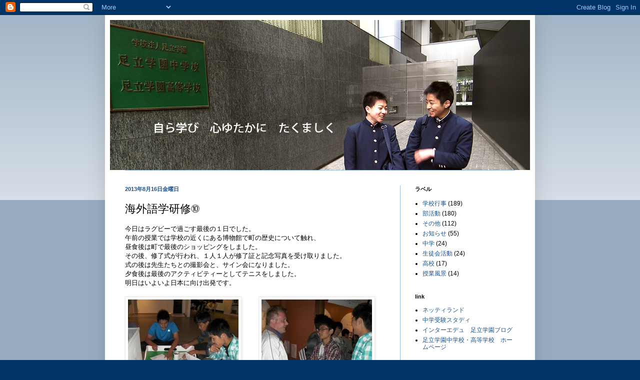

--- FILE ---
content_type: text/html; charset=UTF-8
request_url: http://adachigakuen-jh.blogspot.com/2013/08/blog-post_3618.html
body_size: 12241
content:
<!DOCTYPE html>
<html class='v2' dir='ltr' lang='ja'>
<head>
<link href='https://www.blogger.com/static/v1/widgets/335934321-css_bundle_v2.css' rel='stylesheet' type='text/css'/>
<meta content='width=1100' name='viewport'/>
<meta content='text/html; charset=UTF-8' http-equiv='Content-Type'/>
<meta content='blogger' name='generator'/>
<link href='http://adachigakuen-jh.blogspot.com/favicon.ico' rel='icon' type='image/x-icon'/>
<link href='http://adachigakuen-jh.blogspot.com/2013/08/blog-post_3618.html' rel='canonical'/>
<link rel="alternate" type="application/atom+xml" title="足立学園中学校&#12539;高等学校 - Atom" href="http://adachigakuen-jh.blogspot.com/feeds/posts/default" />
<link rel="alternate" type="application/rss+xml" title="足立学園中学校&#12539;高等学校 - RSS" href="http://adachigakuen-jh.blogspot.com/feeds/posts/default?alt=rss" />
<link rel="service.post" type="application/atom+xml" title="足立学園中学校&#12539;高等学校 - Atom" href="https://www.blogger.com/feeds/6435534710493954074/posts/default" />

<link rel="alternate" type="application/atom+xml" title="足立学園中学校&#12539;高等学校 - Atom" href="http://adachigakuen-jh.blogspot.com/feeds/3667412331380206079/comments/default" />
<!--Can't find substitution for tag [blog.ieCssRetrofitLinks]-->
<link href='https://blogger.googleusercontent.com/img/b/R29vZ2xl/AVvXsEiuBHkuReQbPjiaESkZcl-iHKPCYf5DOooDgXEuiHy0-fC89FlpnEuu3h-5BsUpUaKX-MZ0pH0K2GLPWOQEruf_3Q3vFYOPmnBgXFKozEnZe_J4iHM3jeYY0JfAIE4SrkwHAVTrKgfdMpeZ/s1600/mail.jpg' rel='image_src'/>
<meta content='http://adachigakuen-jh.blogspot.com/2013/08/blog-post_3618.html' property='og:url'/>
<meta content='海外語学研修⑩' property='og:title'/>
<meta content='今日はラグビーで過ごす最後の１日でした。 午前の授業では学校の近くにある博物館で町の歴史について触れ、 昼食後は町で最後のショッピングをしました。 その後、修了式が行われ、 １人１人が修了証と記念写真を受け取りました。 式の後は先生たちとの撮影会と、サイン会になりました。 夕食後...' property='og:description'/>
<meta content='https://blogger.googleusercontent.com/img/b/R29vZ2xl/AVvXsEiuBHkuReQbPjiaESkZcl-iHKPCYf5DOooDgXEuiHy0-fC89FlpnEuu3h-5BsUpUaKX-MZ0pH0K2GLPWOQEruf_3Q3vFYOPmnBgXFKozEnZe_J4iHM3jeYY0JfAIE4SrkwHAVTrKgfdMpeZ/w1200-h630-p-k-no-nu/mail.jpg' property='og:image'/>
<title>足立学園中学校&#12539;高等学校: 海外語学研修&#9321;</title>
<style id='page-skin-1' type='text/css'><!--
/*
-----------------------------------------------
Blogger Template Style
Name:     Simple
Designer: Blogger
URL:      www.blogger.com
----------------------------------------------- */
/* Content
----------------------------------------------- */
body {
font: normal normal 12px Arial, Tahoma, Helvetica, FreeSans, sans-serif;
color: #000000;
background: #003366 none repeat scroll top left;
padding: 0 40px 40px 40px;
}
html body .region-inner {
min-width: 0;
max-width: 100%;
width: auto;
}
h2 {
font-size: 22px;
}
a:link {
text-decoration:none;
color: #19518e;
}
a:visited {
text-decoration:none;
color: #787878;
}
a:hover {
text-decoration:underline;
color: #1b76ff;
}
.body-fauxcolumn-outer .fauxcolumn-inner {
background: transparent url(https://resources.blogblog.com/blogblog/data/1kt/simple/body_gradient_tile_light.png) repeat scroll top left;
_background-image: none;
}
.body-fauxcolumn-outer .cap-top {
position: absolute;
z-index: 1;
height: 400px;
width: 100%;
}
.body-fauxcolumn-outer .cap-top .cap-left {
width: 100%;
background: transparent url(https://resources.blogblog.com/blogblog/data/1kt/simple/gradients_light.png) repeat-x scroll top left;
_background-image: none;
}
.content-outer {
-moz-box-shadow: 0 0 40px rgba(0, 0, 0, .15);
-webkit-box-shadow: 0 0 5px rgba(0, 0, 0, .15);
-goog-ms-box-shadow: 0 0 10px #333333;
box-shadow: 0 0 40px rgba(0, 0, 0, .15);
margin-bottom: 1px;
}
.content-inner {
padding: 10px 10px;
}
.content-inner {
background-color: #ffffff;
}
/* Header
----------------------------------------------- */
.header-outer {
background: transparent none repeat-x scroll 0 -400px;
_background-image: none;
}
.Header h1 {
font: normal normal 60px Arial, Tahoma, Helvetica, FreeSans, sans-serif;
color: #296899;
text-shadow: -1px -1px 1px rgba(0, 0, 0, .2);
}
.Header h1 a {
color: #296899;
}
.Header .description {
font-size: 140%;
color: #616161;
}
.header-inner .Header .titlewrapper {
padding: 22px 30px;
}
.header-inner .Header .descriptionwrapper {
padding: 0 30px;
}
/* Tabs
----------------------------------------------- */
.tabs-inner .section:first-child {
border-top: 1px solid #95bcda;
}
.tabs-inner .section:first-child ul {
margin-top: -1px;
border-top: 1px solid #95bcda;
border-left: 0 solid #95bcda;
border-right: 0 solid #95bcda;
}
.tabs-inner .widget ul {
background: #f0f0f0 url(https://resources.blogblog.com/blogblog/data/1kt/simple/gradients_light.png) repeat-x scroll 0 -800px;
_background-image: none;
border-bottom: 1px solid #95bcda;
margin-top: 0;
margin-left: -30px;
margin-right: -30px;
}
.tabs-inner .widget li a {
display: inline-block;
padding: .6em 1em;
font: normal normal 14px Arial, Tahoma, Helvetica, FreeSans, sans-serif;
color: #8d8d8d;
border-left: 1px solid #ffffff;
border-right: 1px solid #95bcda;
}
.tabs-inner .widget li:first-child a {
border-left: none;
}
.tabs-inner .widget li.selected a, .tabs-inner .widget li a:hover {
color: #000000;
background-color: #e9e9e9;
text-decoration: none;
}
/* Columns
----------------------------------------------- */
.main-outer {
border-top: 0 solid #95bcda;
}
.fauxcolumn-left-outer .fauxcolumn-inner {
border-right: 1px solid #95bcda;
}
.fauxcolumn-right-outer .fauxcolumn-inner {
border-left: 1px solid #95bcda;
}
/* Headings
----------------------------------------------- */
div.widget > h2,
div.widget h2.title {
margin: 0 0 1em 0;
font: normal bold 11px Arial, Tahoma, Helvetica, FreeSans, sans-serif;
color: #000000;
}
/* Widgets
----------------------------------------------- */
.widget .zippy {
color: #8d8d8d;
text-shadow: 2px 2px 1px rgba(0, 0, 0, .1);
}
.widget .popular-posts ul {
list-style: none;
}
/* Posts
----------------------------------------------- */
h2.date-header {
font: normal bold 11px Arial, Tahoma, Helvetica, FreeSans, sans-serif;
}
.date-header span {
background-color: transparent;
color: #19518e;
padding: inherit;
letter-spacing: inherit;
margin: inherit;
}
.main-inner {
padding-top: 30px;
padding-bottom: 30px;
}
.main-inner .column-center-inner {
padding: 0 15px;
}
.main-inner .column-center-inner .section {
margin: 0 15px;
}
.post {
margin: 0 0 25px 0;
}
h3.post-title, .comments h4 {
font: normal normal 22px Arial, Tahoma, Helvetica, FreeSans, sans-serif;
margin: .75em 0 0;
}
.post-body {
font-size: 110%;
line-height: 1.4;
position: relative;
}
.post-body img, .post-body .tr-caption-container, .Profile img, .Image img,
.BlogList .item-thumbnail img {
padding: 2px;
background: #ffffff;
border: 1px solid #e9e9e9;
-moz-box-shadow: 1px 1px 5px rgba(0, 0, 0, .1);
-webkit-box-shadow: 1px 1px 5px rgba(0, 0, 0, .1);
box-shadow: 1px 1px 5px rgba(0, 0, 0, .1);
}
.post-body img, .post-body .tr-caption-container {
padding: 5px;
}
.post-body .tr-caption-container {
color: #000000;
}
.post-body .tr-caption-container img {
padding: 0;
background: transparent;
border: none;
-moz-box-shadow: 0 0 0 rgba(0, 0, 0, .1);
-webkit-box-shadow: 0 0 0 rgba(0, 0, 0, .1);
box-shadow: 0 0 0 rgba(0, 0, 0, .1);
}
.post-header {
margin: 0 0 1.5em;
line-height: 1.6;
font-size: 90%;
}
.post-footer {
margin: 20px -2px 0;
padding: 5px 10px;
color: #434343;
background-color: #f4f4f4;
border-bottom: 1px solid #e9e9e9;
line-height: 1.6;
font-size: 90%;
}
#comments .comment-author {
padding-top: 1.5em;
border-top: 1px solid #95bcda;
background-position: 0 1.5em;
}
#comments .comment-author:first-child {
padding-top: 0;
border-top: none;
}
.avatar-image-container {
margin: .2em 0 0;
}
#comments .avatar-image-container img {
border: 1px solid #e9e9e9;
}
/* Comments
----------------------------------------------- */
.comments .comments-content .icon.blog-author {
background-repeat: no-repeat;
background-image: url([data-uri]);
}
.comments .comments-content .loadmore a {
border-top: 1px solid #8d8d8d;
border-bottom: 1px solid #8d8d8d;
}
.comments .comment-thread.inline-thread {
background-color: #f4f4f4;
}
.comments .continue {
border-top: 2px solid #8d8d8d;
}
/* Accents
---------------------------------------------- */
.section-columns td.columns-cell {
border-left: 1px solid #95bcda;
}
.blog-pager {
background: transparent none no-repeat scroll top center;
}
.blog-pager-older-link, .home-link,
.blog-pager-newer-link {
background-color: #ffffff;
padding: 5px;
}
.footer-outer {
border-top: 0 dashed #bbbbbb;
}
/* Mobile
----------------------------------------------- */
body.mobile  {
background-size: auto;
}
.mobile .body-fauxcolumn-outer {
background: transparent none repeat scroll top left;
}
.mobile .body-fauxcolumn-outer .cap-top {
background-size: 100% auto;
}
.mobile .content-outer {
-webkit-box-shadow: 0 0 3px rgba(0, 0, 0, .15);
box-shadow: 0 0 3px rgba(0, 0, 0, .15);
}
.mobile .tabs-inner .widget ul {
margin-left: 0;
margin-right: 0;
}
.mobile .post {
margin: 0;
}
.mobile .main-inner .column-center-inner .section {
margin: 0;
}
.mobile .date-header span {
padding: 0.1em 10px;
margin: 0 -10px;
}
.mobile h3.post-title {
margin: 0;
}
.mobile .blog-pager {
background: transparent none no-repeat scroll top center;
}
.mobile .footer-outer {
border-top: none;
}
.mobile .main-inner, .mobile .footer-inner {
background-color: #ffffff;
}
.mobile-index-contents {
color: #000000;
}
.mobile-link-button {
background-color: #19518e;
}
.mobile-link-button a:link, .mobile-link-button a:visited {
color: #ffffff;
}
.mobile .tabs-inner .section:first-child {
border-top: none;
}
.mobile .tabs-inner .PageList .widget-content {
background-color: #e9e9e9;
color: #000000;
border-top: 1px solid #95bcda;
border-bottom: 1px solid #95bcda;
}
.mobile .tabs-inner .PageList .widget-content .pagelist-arrow {
border-left: 1px solid #95bcda;
}

--></style>
<style id='template-skin-1' type='text/css'><!--
body {
min-width: 860px;
}
.content-outer, .content-fauxcolumn-outer, .region-inner {
min-width: 860px;
max-width: 860px;
_width: 860px;
}
.main-inner .columns {
padding-left: 0px;
padding-right: 260px;
}
.main-inner .fauxcolumn-center-outer {
left: 0px;
right: 260px;
/* IE6 does not respect left and right together */
_width: expression(this.parentNode.offsetWidth -
parseInt("0px") -
parseInt("260px") + 'px');
}
.main-inner .fauxcolumn-left-outer {
width: 0px;
}
.main-inner .fauxcolumn-right-outer {
width: 260px;
}
.main-inner .column-left-outer {
width: 0px;
right: 100%;
margin-left: -0px;
}
.main-inner .column-right-outer {
width: 260px;
margin-right: -260px;
}
#layout {
min-width: 0;
}
#layout .content-outer {
min-width: 0;
width: 800px;
}
#layout .region-inner {
min-width: 0;
width: auto;
}
body#layout div.add_widget {
padding: 8px;
}
body#layout div.add_widget a {
margin-left: 32px;
}
--></style>
<link href='https://www.blogger.com/dyn-css/authorization.css?targetBlogID=6435534710493954074&amp;zx=88c65a0f-076e-4cd5-9ac9-a62ca1c89ab1' media='none' onload='if(media!=&#39;all&#39;)media=&#39;all&#39;' rel='stylesheet'/><noscript><link href='https://www.blogger.com/dyn-css/authorization.css?targetBlogID=6435534710493954074&amp;zx=88c65a0f-076e-4cd5-9ac9-a62ca1c89ab1' rel='stylesheet'/></noscript>
<meta name='google-adsense-platform-account' content='ca-host-pub-1556223355139109'/>
<meta name='google-adsense-platform-domain' content='blogspot.com'/>

</head>
<body class='loading variant-pale'>
<div class='navbar section' id='navbar' name='Navbar'><div class='widget Navbar' data-version='1' id='Navbar1'><script type="text/javascript">
    function setAttributeOnload(object, attribute, val) {
      if(window.addEventListener) {
        window.addEventListener('load',
          function(){ object[attribute] = val; }, false);
      } else {
        window.attachEvent('onload', function(){ object[attribute] = val; });
      }
    }
  </script>
<div id="navbar-iframe-container"></div>
<script type="text/javascript" src="https://apis.google.com/js/platform.js"></script>
<script type="text/javascript">
      gapi.load("gapi.iframes:gapi.iframes.style.bubble", function() {
        if (gapi.iframes && gapi.iframes.getContext) {
          gapi.iframes.getContext().openChild({
              url: 'https://www.blogger.com/navbar/6435534710493954074?po\x3d3667412331380206079\x26origin\x3dhttp://adachigakuen-jh.blogspot.com',
              where: document.getElementById("navbar-iframe-container"),
              id: "navbar-iframe"
          });
        }
      });
    </script><script type="text/javascript">
(function() {
var script = document.createElement('script');
script.type = 'text/javascript';
script.src = '//pagead2.googlesyndication.com/pagead/js/google_top_exp.js';
var head = document.getElementsByTagName('head')[0];
if (head) {
head.appendChild(script);
}})();
</script>
</div></div>
<div class='body-fauxcolumns'>
<div class='fauxcolumn-outer body-fauxcolumn-outer'>
<div class='cap-top'>
<div class='cap-left'></div>
<div class='cap-right'></div>
</div>
<div class='fauxborder-left'>
<div class='fauxborder-right'></div>
<div class='fauxcolumn-inner'>
</div>
</div>
<div class='cap-bottom'>
<div class='cap-left'></div>
<div class='cap-right'></div>
</div>
</div>
</div>
<div class='content'>
<div class='content-fauxcolumns'>
<div class='fauxcolumn-outer content-fauxcolumn-outer'>
<div class='cap-top'>
<div class='cap-left'></div>
<div class='cap-right'></div>
</div>
<div class='fauxborder-left'>
<div class='fauxborder-right'></div>
<div class='fauxcolumn-inner'>
</div>
</div>
<div class='cap-bottom'>
<div class='cap-left'></div>
<div class='cap-right'></div>
</div>
</div>
</div>
<div class='content-outer'>
<div class='content-cap-top cap-top'>
<div class='cap-left'></div>
<div class='cap-right'></div>
</div>
<div class='fauxborder-left content-fauxborder-left'>
<div class='fauxborder-right content-fauxborder-right'></div>
<div class='content-inner'>
<header>
<div class='header-outer'>
<div class='header-cap-top cap-top'>
<div class='cap-left'></div>
<div class='cap-right'></div>
</div>
<div class='fauxborder-left header-fauxborder-left'>
<div class='fauxborder-right header-fauxborder-right'></div>
<div class='region-inner header-inner'>
<div class='header section' id='header' name='ヘッダー'><div class='widget Header' data-version='1' id='Header1'>
<div id='header-inner'>
<a href='http://adachigakuen-jh.blogspot.com/' style='display: block'>
<img alt='足立学園中学校・高等学校' height='300px; ' id='Header1_headerimg' src='https://blogger.googleusercontent.com/img/b/R29vZ2xl/AVvXsEgHi3Fa9KU02ebbwckXWvz6qUgaw4z5EtzmvZXUTlV7-kCjov3pQBWULkLh4JivgUnaErA4jJA0pt0W-w4fKN8rcW4vC7ReXVyD0tvPSI-AbIJGwf0FKwFY004REbviz8PGGdkpc_Q1r395/s1600/top.jpg' style='display: block' width='840px; '/>
</a>
</div>
</div></div>
</div>
</div>
<div class='header-cap-bottom cap-bottom'>
<div class='cap-left'></div>
<div class='cap-right'></div>
</div>
</div>
</header>
<div class='tabs-outer'>
<div class='tabs-cap-top cap-top'>
<div class='cap-left'></div>
<div class='cap-right'></div>
</div>
<div class='fauxborder-left tabs-fauxborder-left'>
<div class='fauxborder-right tabs-fauxborder-right'></div>
<div class='region-inner tabs-inner'>
<div class='tabs no-items section' id='crosscol' name='Cross-Column'></div>
<div class='tabs no-items section' id='crosscol-overflow' name='Cross-Column 2'></div>
</div>
</div>
<div class='tabs-cap-bottom cap-bottom'>
<div class='cap-left'></div>
<div class='cap-right'></div>
</div>
</div>
<div class='main-outer'>
<div class='main-cap-top cap-top'>
<div class='cap-left'></div>
<div class='cap-right'></div>
</div>
<div class='fauxborder-left main-fauxborder-left'>
<div class='fauxborder-right main-fauxborder-right'></div>
<div class='region-inner main-inner'>
<div class='columns fauxcolumns'>
<div class='fauxcolumn-outer fauxcolumn-center-outer'>
<div class='cap-top'>
<div class='cap-left'></div>
<div class='cap-right'></div>
</div>
<div class='fauxborder-left'>
<div class='fauxborder-right'></div>
<div class='fauxcolumn-inner'>
</div>
</div>
<div class='cap-bottom'>
<div class='cap-left'></div>
<div class='cap-right'></div>
</div>
</div>
<div class='fauxcolumn-outer fauxcolumn-left-outer'>
<div class='cap-top'>
<div class='cap-left'></div>
<div class='cap-right'></div>
</div>
<div class='fauxborder-left'>
<div class='fauxborder-right'></div>
<div class='fauxcolumn-inner'>
</div>
</div>
<div class='cap-bottom'>
<div class='cap-left'></div>
<div class='cap-right'></div>
</div>
</div>
<div class='fauxcolumn-outer fauxcolumn-right-outer'>
<div class='cap-top'>
<div class='cap-left'></div>
<div class='cap-right'></div>
</div>
<div class='fauxborder-left'>
<div class='fauxborder-right'></div>
<div class='fauxcolumn-inner'>
</div>
</div>
<div class='cap-bottom'>
<div class='cap-left'></div>
<div class='cap-right'></div>
</div>
</div>
<!-- corrects IE6 width calculation -->
<div class='columns-inner'>
<div class='column-center-outer'>
<div class='column-center-inner'>
<div class='main section' id='main' name='メイン'><div class='widget Blog' data-version='1' id='Blog1'>
<div class='blog-posts hfeed'>

          <div class="date-outer">
        
<h2 class='date-header'><span>2013年8月16日金曜日</span></h2>

          <div class="date-posts">
        
<div class='post-outer'>
<div class='post hentry uncustomized-post-template' itemprop='blogPost' itemscope='itemscope' itemtype='http://schema.org/BlogPosting'>
<meta content='https://blogger.googleusercontent.com/img/b/R29vZ2xl/AVvXsEiuBHkuReQbPjiaESkZcl-iHKPCYf5DOooDgXEuiHy0-fC89FlpnEuu3h-5BsUpUaKX-MZ0pH0K2GLPWOQEruf_3Q3vFYOPmnBgXFKozEnZe_J4iHM3jeYY0JfAIE4SrkwHAVTrKgfdMpeZ/s1600/mail.jpg' itemprop='image_url'/>
<meta content='6435534710493954074' itemprop='blogId'/>
<meta content='3667412331380206079' itemprop='postId'/>
<a name='3667412331380206079'></a>
<h3 class='post-title entry-title' itemprop='name'>
海外語学研修&#9321;
</h3>
<div class='post-header'>
<div class='post-header-line-1'></div>
</div>
<div class='post-body entry-content' id='post-body-3667412331380206079' itemprop='description articleBody'>
今日はラグビーで過ごす最後の１日でした&#12290;<br />午前の授業では学校の近くにある博物館で町の歴史について触れ&#12289;<br />昼食後は町で最後のショッピングをしました&#12290;<br />その後&#12289;修了式が行われ&#12289;<wbr></wbr>１人１人が修了証と記念写真を受け取りました&#12290;<br />式の後は先生たちとの撮影会と&#12289;サイン会になりました&#12290;<br />夕食後は最後のアクティビティーとしてテニスをしました&#12290;<br />明日はいよいよ日本に向け出発です&#12290;<br />
<br />
<div class="separator" style="clear: both; text-align: center;">
<a href="https://blogger.googleusercontent.com/img/b/R29vZ2xl/AVvXsEiuBHkuReQbPjiaESkZcl-iHKPCYf5DOooDgXEuiHy0-fC89FlpnEuu3h-5BsUpUaKX-MZ0pH0K2GLPWOQEruf_3Q3vFYOPmnBgXFKozEnZe_J4iHM3jeYY0JfAIE4SrkwHAVTrKgfdMpeZ/s1600/mail.jpg" imageanchor="1" style="clear: left; float: left; margin-bottom: 1em; margin-right: 1em;"><img border="0" src="https://blogger.googleusercontent.com/img/b/R29vZ2xl/AVvXsEiuBHkuReQbPjiaESkZcl-iHKPCYf5DOooDgXEuiHy0-fC89FlpnEuu3h-5BsUpUaKX-MZ0pH0K2GLPWOQEruf_3Q3vFYOPmnBgXFKozEnZe_J4iHM3jeYY0JfAIE4SrkwHAVTrKgfdMpeZ/s1600/mail.jpg" /></a><a href="https://blogger.googleusercontent.com/img/b/R29vZ2xl/AVvXsEjn-RoTKMepz6iQjZAjEy5ARwBc8rlzqCB-bjsnDHGhrBo1R669cqIYfSAdOKBX9eBcB4jOEf5D94OfBM7IGDn5Uw5JXTKL8C2zh0cSbIhBBdMkDjS0j6vsKhMH7xKV0d3hkRcH053q98n9/s1600/mail2.jpg" imageanchor="1" style="margin-left: 1em; margin-right: 1em;"><img border="0" src="https://blogger.googleusercontent.com/img/b/R29vZ2xl/AVvXsEjn-RoTKMepz6iQjZAjEy5ARwBc8rlzqCB-bjsnDHGhrBo1R669cqIYfSAdOKBX9eBcB4jOEf5D94OfBM7IGDn5Uw5JXTKL8C2zh0cSbIhBBdMkDjS0j6vsKhMH7xKV0d3hkRcH053q98n9/s1600/mail2.jpg" /></a></div>
<br />
<div class="separator" style="clear: both; text-align: center;">
<a href="https://blogger.googleusercontent.com/img/b/R29vZ2xl/AVvXsEhDNSv9vaA86wUkesmk3TarM3bnMn5iOb0jAjIsyGWHPtv3vAZKYyJHKpNjl93olCafEqnb8ZRi3Td8_Zs2or3FkGrgzaBiwKzxbwzZqmbg1pyAd6vAwlfWDDd6eblzOHqKiGjmAe_5-p4V/s1600/mail3.jpg" imageanchor="1" style="clear: left; float: left; margin-bottom: 1em; margin-right: 1em;"><img border="0" src="https://blogger.googleusercontent.com/img/b/R29vZ2xl/AVvXsEhDNSv9vaA86wUkesmk3TarM3bnMn5iOb0jAjIsyGWHPtv3vAZKYyJHKpNjl93olCafEqnb8ZRi3Td8_Zs2or3FkGrgzaBiwKzxbwzZqmbg1pyAd6vAwlfWDDd6eblzOHqKiGjmAe_5-p4V/s1600/mail3.jpg" /></a><a href="https://blogger.googleusercontent.com/img/b/R29vZ2xl/AVvXsEjh7kfvb2jVGTIo5ipAQ2Prh2DvEkiU6Z8BVlqpkUQy6WM0epi8RnIyVdSOQFCMsptbvaY4-AHml_OS8sBNkcOn0BuK3vZ90K_wCeYNA6rNAKnUVp3sAp1MJo7fq08x9toGxwXkQRKALJmO/s1600/mail4.jpg" imageanchor="1" style="margin-left: 1em; margin-right: 1em;"><img border="0" src="https://blogger.googleusercontent.com/img/b/R29vZ2xl/AVvXsEjh7kfvb2jVGTIo5ipAQ2Prh2DvEkiU6Z8BVlqpkUQy6WM0epi8RnIyVdSOQFCMsptbvaY4-AHml_OS8sBNkcOn0BuK3vZ90K_wCeYNA6rNAKnUVp3sAp1MJo7fq08x9toGxwXkQRKALJmO/s1600/mail4.jpg" /></a></div>
<div class="separator" style="clear: both; text-align: center;">
<a href="https://blogger.googleusercontent.com/img/b/R29vZ2xl/AVvXsEhRIbn0E8KQ-YIgIrNpsYA7xYONu9LiKaSfl0QqkQUyQPnHQvTZzB2Rkm3mDuLZitq0gtk-z1S35vM5jOCU1HfS2slyUTNivGc6n_6NgPWqK1qBoZsW23NFK7jwP6J2lgivAJ7ar5xqL5HP/s1600/mail5.jpg" imageanchor="1" style="clear: left; float: left; margin-bottom: 1em; margin-right: 1em;"><img border="0" src="https://blogger.googleusercontent.com/img/b/R29vZ2xl/AVvXsEhRIbn0E8KQ-YIgIrNpsYA7xYONu9LiKaSfl0QqkQUyQPnHQvTZzB2Rkm3mDuLZitq0gtk-z1S35vM5jOCU1HfS2slyUTNivGc6n_6NgPWqK1qBoZsW23NFK7jwP6J2lgivAJ7ar5xqL5HP/s1600/mail5.jpg" /></a><a href="https://blogger.googleusercontent.com/img/b/R29vZ2xl/AVvXsEiUu7GmXL2IGyZkRIeIfnH0SWyyp8THADVILHU7lb-CiUpVLGoC3i9pe2-rGvw7cE0Mgjrh4RuL6GqpFYdUizt6-huZ3LUbxaLTnh3OlDp0-lB1feX7RXCy5DuDH3kqooeiM1O-rezq3W8v/s1600/mail6.jpg" imageanchor="1" style="margin-left: 1em; margin-right: 1em;"><img border="0" src="https://blogger.googleusercontent.com/img/b/R29vZ2xl/AVvXsEiUu7GmXL2IGyZkRIeIfnH0SWyyp8THADVILHU7lb-CiUpVLGoC3i9pe2-rGvw7cE0Mgjrh4RuL6GqpFYdUizt6-huZ3LUbxaLTnh3OlDp0-lB1feX7RXCy5DuDH3kqooeiM1O-rezq3W8v/s1600/mail6.jpg" /></a></div>
<br />
<br />
<br />
<div style='clear: both;'></div>
</div>
<div class='post-footer'>
<div class='post-footer-line post-footer-line-1'>
<span class='post-author vcard'>
投稿者
<span class='fn' itemprop='author' itemscope='itemscope' itemtype='http://schema.org/Person'>
<span itemprop='name'>足立学園中学校&#12539;高等学校</span>
</span>
</span>
<span class='post-timestamp'>
時刻:
<meta content='http://adachigakuen-jh.blogspot.com/2013/08/blog-post_3618.html' itemprop='url'/>
<a class='timestamp-link' href='http://adachigakuen-jh.blogspot.com/2013/08/blog-post_3618.html' rel='bookmark' title='permanent link'><abbr class='published' itemprop='datePublished' title='2013-08-16T09:49:00+09:00'>9:49</abbr></a>
</span>
<span class='post-comment-link'>
</span>
<span class='post-icons'>
<span class='item-control blog-admin pid-1259556865'>
<a href='https://www.blogger.com/post-edit.g?blogID=6435534710493954074&postID=3667412331380206079&from=pencil' title='投稿を編集'>
<img alt='' class='icon-action' height='18' src='https://resources.blogblog.com/img/icon18_edit_allbkg.gif' width='18'/>
</a>
</span>
</span>
<div class='post-share-buttons goog-inline-block'>
<a class='goog-inline-block share-button sb-email' href='https://www.blogger.com/share-post.g?blogID=6435534710493954074&postID=3667412331380206079&target=email' target='_blank' title='メールで送信'><span class='share-button-link-text'>メールで送信</span></a><a class='goog-inline-block share-button sb-blog' href='https://www.blogger.com/share-post.g?blogID=6435534710493954074&postID=3667412331380206079&target=blog' onclick='window.open(this.href, "_blank", "height=270,width=475"); return false;' target='_blank' title='BlogThis!'><span class='share-button-link-text'>BlogThis!</span></a><a class='goog-inline-block share-button sb-twitter' href='https://www.blogger.com/share-post.g?blogID=6435534710493954074&postID=3667412331380206079&target=twitter' target='_blank' title='X で共有'><span class='share-button-link-text'>X で共有</span></a><a class='goog-inline-block share-button sb-facebook' href='https://www.blogger.com/share-post.g?blogID=6435534710493954074&postID=3667412331380206079&target=facebook' onclick='window.open(this.href, "_blank", "height=430,width=640"); return false;' target='_blank' title='Facebook で共有する'><span class='share-button-link-text'>Facebook で共有する</span></a><a class='goog-inline-block share-button sb-pinterest' href='https://www.blogger.com/share-post.g?blogID=6435534710493954074&postID=3667412331380206079&target=pinterest' target='_blank' title='Pinterest に共有'><span class='share-button-link-text'>Pinterest に共有</span></a>
</div>
</div>
<div class='post-footer-line post-footer-line-2'>
<span class='post-labels'>
</span>
</div>
<div class='post-footer-line post-footer-line-3'>
<span class='post-location'>
</span>
</div>
</div>
</div>
<div class='comments' id='comments'>
<a name='comments'></a>
</div>
</div>

        </div></div>
      
</div>
<div class='blog-pager' id='blog-pager'>
<span id='blog-pager-newer-link'>
<a class='blog-pager-newer-link' href='http://adachigakuen-jh.blogspot.com/2013/08/blog-post_661.html' id='Blog1_blog-pager-newer-link' title='次の投稿'>次の投稿</a>
</span>
<span id='blog-pager-older-link'>
<a class='blog-pager-older-link' href='http://adachigakuen-jh.blogspot.com/2013/08/blog-post_16.html' id='Blog1_blog-pager-older-link' title='前の投稿'>前の投稿</a>
</span>
<a class='home-link' href='http://adachigakuen-jh.blogspot.com/'>ホーム</a>
</div>
<div class='clear'></div>
<div class='post-feeds'>
</div>
</div></div>
</div>
</div>
<div class='column-left-outer'>
<div class='column-left-inner'>
<aside>
</aside>
</div>
</div>
<div class='column-right-outer'>
<div class='column-right-inner'>
<aside>
<div class='sidebar section' id='sidebar-right-1'><div class='widget Label' data-version='1' id='Label1'>
<h2>ラベル</h2>
<div class='widget-content list-label-widget-content'>
<ul>
<li>
<a dir='ltr' href='http://adachigakuen-jh.blogspot.com/search/label/%E5%AD%A6%E6%A0%A1%E8%A1%8C%E4%BA%8B'>学校行事</a>
<span dir='ltr'>(189)</span>
</li>
<li>
<a dir='ltr' href='http://adachigakuen-jh.blogspot.com/search/label/%E9%83%A8%E6%B4%BB%E5%8B%95'>部活動</a>
<span dir='ltr'>(180)</span>
</li>
<li>
<a dir='ltr' href='http://adachigakuen-jh.blogspot.com/search/label/%E3%81%9D%E3%81%AE%E4%BB%96'>その他</a>
<span dir='ltr'>(112)</span>
</li>
<li>
<a dir='ltr' href='http://adachigakuen-jh.blogspot.com/search/label/%E3%81%8A%E7%9F%A5%E3%82%89%E3%81%9B'>お知らせ</a>
<span dir='ltr'>(55)</span>
</li>
<li>
<a dir='ltr' href='http://adachigakuen-jh.blogspot.com/search/label/%E4%B8%AD%E5%AD%A6'>中学</a>
<span dir='ltr'>(24)</span>
</li>
<li>
<a dir='ltr' href='http://adachigakuen-jh.blogspot.com/search/label/%E7%94%9F%E5%BE%92%E4%BC%9A%E6%B4%BB%E5%8B%95'>生徒会活動</a>
<span dir='ltr'>(24)</span>
</li>
<li>
<a dir='ltr' href='http://adachigakuen-jh.blogspot.com/search/label/%E9%AB%98%E6%A0%A1'>高校</a>
<span dir='ltr'>(17)</span>
</li>
<li>
<a dir='ltr' href='http://adachigakuen-jh.blogspot.com/search/label/%E6%8E%88%E6%A5%AD%E9%A2%A8%E6%99%AF'>授業風景</a>
<span dir='ltr'>(14)</span>
</li>
</ul>
<div class='clear'></div>
</div>
</div><div class='widget LinkList' data-version='1' id='LinkList1'>
<h2>link</h2>
<div class='widget-content'>
<ul>
<li><a href='http://www.netty.ne.jp/'>ネッティランド</a></li>
<li><a href='http://www.study1.jp/'>中学受験スタディ</a></li>
<li><a href='http://www.edulog.jp/adachi/blog'>インターエデュ&#12288;足立学園ブログ</a></li>
<li><a href='http://www.adachigakuen-jh.ed.jp/'>足立学園中学校&#12539;高等学校&#12288;ホームページ</a></li>
</ul>
<div class='clear'></div>
</div>
</div><div class='widget BlogArchive' data-version='1' id='BlogArchive1'>
<h2>ブログ アーカイブ</h2>
<div class='widget-content'>
<div id='ArchiveList'>
<div id='BlogArchive1_ArchiveList'>
<ul class='hierarchy'>
<li class='archivedate collapsed'>
<a class='toggle' href='javascript:void(0)'>
<span class='zippy'>

        &#9658;&#160;
      
</span>
</a>
<a class='post-count-link' href='http://adachigakuen-jh.blogspot.com/2015/'>
2015
</a>
<span class='post-count' dir='ltr'>(62)</span>
<ul class='hierarchy'>
<li class='archivedate collapsed'>
<a class='toggle' href='javascript:void(0)'>
<span class='zippy'>

        &#9658;&#160;
      
</span>
</a>
<a class='post-count-link' href='http://adachigakuen-jh.blogspot.com/2015/04/'>
4月 2015
</a>
<span class='post-count' dir='ltr'>(1)</span>
</li>
</ul>
<ul class='hierarchy'>
<li class='archivedate collapsed'>
<a class='toggle' href='javascript:void(0)'>
<span class='zippy'>

        &#9658;&#160;
      
</span>
</a>
<a class='post-count-link' href='http://adachigakuen-jh.blogspot.com/2015/03/'>
3月 2015
</a>
<span class='post-count' dir='ltr'>(32)</span>
</li>
</ul>
<ul class='hierarchy'>
<li class='archivedate collapsed'>
<a class='toggle' href='javascript:void(0)'>
<span class='zippy'>

        &#9658;&#160;
      
</span>
</a>
<a class='post-count-link' href='http://adachigakuen-jh.blogspot.com/2015/02/'>
2月 2015
</a>
<span class='post-count' dir='ltr'>(13)</span>
</li>
</ul>
<ul class='hierarchy'>
<li class='archivedate collapsed'>
<a class='toggle' href='javascript:void(0)'>
<span class='zippy'>

        &#9658;&#160;
      
</span>
</a>
<a class='post-count-link' href='http://adachigakuen-jh.blogspot.com/2015/01/'>
1月 2015
</a>
<span class='post-count' dir='ltr'>(16)</span>
</li>
</ul>
</li>
</ul>
<ul class='hierarchy'>
<li class='archivedate collapsed'>
<a class='toggle' href='javascript:void(0)'>
<span class='zippy'>

        &#9658;&#160;
      
</span>
</a>
<a class='post-count-link' href='http://adachigakuen-jh.blogspot.com/2014/'>
2014
</a>
<span class='post-count' dir='ltr'>(278)</span>
<ul class='hierarchy'>
<li class='archivedate collapsed'>
<a class='toggle' href='javascript:void(0)'>
<span class='zippy'>

        &#9658;&#160;
      
</span>
</a>
<a class='post-count-link' href='http://adachigakuen-jh.blogspot.com/2014/12/'>
12月 2014
</a>
<span class='post-count' dir='ltr'>(14)</span>
</li>
</ul>
<ul class='hierarchy'>
<li class='archivedate collapsed'>
<a class='toggle' href='javascript:void(0)'>
<span class='zippy'>

        &#9658;&#160;
      
</span>
</a>
<a class='post-count-link' href='http://adachigakuen-jh.blogspot.com/2014/11/'>
11月 2014
</a>
<span class='post-count' dir='ltr'>(20)</span>
</li>
</ul>
<ul class='hierarchy'>
<li class='archivedate collapsed'>
<a class='toggle' href='javascript:void(0)'>
<span class='zippy'>

        &#9658;&#160;
      
</span>
</a>
<a class='post-count-link' href='http://adachigakuen-jh.blogspot.com/2014/10/'>
10月 2014
</a>
<span class='post-count' dir='ltr'>(18)</span>
</li>
</ul>
<ul class='hierarchy'>
<li class='archivedate collapsed'>
<a class='toggle' href='javascript:void(0)'>
<span class='zippy'>

        &#9658;&#160;
      
</span>
</a>
<a class='post-count-link' href='http://adachigakuen-jh.blogspot.com/2014/09/'>
9月 2014
</a>
<span class='post-count' dir='ltr'>(13)</span>
</li>
</ul>
<ul class='hierarchy'>
<li class='archivedate collapsed'>
<a class='toggle' href='javascript:void(0)'>
<span class='zippy'>

        &#9658;&#160;
      
</span>
</a>
<a class='post-count-link' href='http://adachigakuen-jh.blogspot.com/2014/08/'>
8月 2014
</a>
<span class='post-count' dir='ltr'>(43)</span>
</li>
</ul>
<ul class='hierarchy'>
<li class='archivedate collapsed'>
<a class='toggle' href='javascript:void(0)'>
<span class='zippy'>

        &#9658;&#160;
      
</span>
</a>
<a class='post-count-link' href='http://adachigakuen-jh.blogspot.com/2014/07/'>
7月 2014
</a>
<span class='post-count' dir='ltr'>(20)</span>
</li>
</ul>
<ul class='hierarchy'>
<li class='archivedate collapsed'>
<a class='toggle' href='javascript:void(0)'>
<span class='zippy'>

        &#9658;&#160;
      
</span>
</a>
<a class='post-count-link' href='http://adachigakuen-jh.blogspot.com/2014/06/'>
6月 2014
</a>
<span class='post-count' dir='ltr'>(22)</span>
</li>
</ul>
<ul class='hierarchy'>
<li class='archivedate collapsed'>
<a class='toggle' href='javascript:void(0)'>
<span class='zippy'>

        &#9658;&#160;
      
</span>
</a>
<a class='post-count-link' href='http://adachigakuen-jh.blogspot.com/2014/05/'>
5月 2014
</a>
<span class='post-count' dir='ltr'>(32)</span>
</li>
</ul>
<ul class='hierarchy'>
<li class='archivedate collapsed'>
<a class='toggle' href='javascript:void(0)'>
<span class='zippy'>

        &#9658;&#160;
      
</span>
</a>
<a class='post-count-link' href='http://adachigakuen-jh.blogspot.com/2014/04/'>
4月 2014
</a>
<span class='post-count' dir='ltr'>(16)</span>
</li>
</ul>
<ul class='hierarchy'>
<li class='archivedate collapsed'>
<a class='toggle' href='javascript:void(0)'>
<span class='zippy'>

        &#9658;&#160;
      
</span>
</a>
<a class='post-count-link' href='http://adachigakuen-jh.blogspot.com/2014/03/'>
3月 2014
</a>
<span class='post-count' dir='ltr'>(32)</span>
</li>
</ul>
<ul class='hierarchy'>
<li class='archivedate collapsed'>
<a class='toggle' href='javascript:void(0)'>
<span class='zippy'>

        &#9658;&#160;
      
</span>
</a>
<a class='post-count-link' href='http://adachigakuen-jh.blogspot.com/2014/02/'>
2月 2014
</a>
<span class='post-count' dir='ltr'>(19)</span>
</li>
</ul>
<ul class='hierarchy'>
<li class='archivedate collapsed'>
<a class='toggle' href='javascript:void(0)'>
<span class='zippy'>

        &#9658;&#160;
      
</span>
</a>
<a class='post-count-link' href='http://adachigakuen-jh.blogspot.com/2014/01/'>
1月 2014
</a>
<span class='post-count' dir='ltr'>(29)</span>
</li>
</ul>
</li>
</ul>
<ul class='hierarchy'>
<li class='archivedate expanded'>
<a class='toggle' href='javascript:void(0)'>
<span class='zippy toggle-open'>

        &#9660;&#160;
      
</span>
</a>
<a class='post-count-link' href='http://adachigakuen-jh.blogspot.com/2013/'>
2013
</a>
<span class='post-count' dir='ltr'>(254)</span>
<ul class='hierarchy'>
<li class='archivedate collapsed'>
<a class='toggle' href='javascript:void(0)'>
<span class='zippy'>

        &#9658;&#160;
      
</span>
</a>
<a class='post-count-link' href='http://adachigakuen-jh.blogspot.com/2013/12/'>
12月 2013
</a>
<span class='post-count' dir='ltr'>(34)</span>
</li>
</ul>
<ul class='hierarchy'>
<li class='archivedate collapsed'>
<a class='toggle' href='javascript:void(0)'>
<span class='zippy'>

        &#9658;&#160;
      
</span>
</a>
<a class='post-count-link' href='http://adachigakuen-jh.blogspot.com/2013/11/'>
11月 2013
</a>
<span class='post-count' dir='ltr'>(32)</span>
</li>
</ul>
<ul class='hierarchy'>
<li class='archivedate collapsed'>
<a class='toggle' href='javascript:void(0)'>
<span class='zippy'>

        &#9658;&#160;
      
</span>
</a>
<a class='post-count-link' href='http://adachigakuen-jh.blogspot.com/2013/10/'>
10月 2013
</a>
<span class='post-count' dir='ltr'>(23)</span>
</li>
</ul>
<ul class='hierarchy'>
<li class='archivedate collapsed'>
<a class='toggle' href='javascript:void(0)'>
<span class='zippy'>

        &#9658;&#160;
      
</span>
</a>
<a class='post-count-link' href='http://adachigakuen-jh.blogspot.com/2013/09/'>
9月 2013
</a>
<span class='post-count' dir='ltr'>(20)</span>
</li>
</ul>
<ul class='hierarchy'>
<li class='archivedate expanded'>
<a class='toggle' href='javascript:void(0)'>
<span class='zippy toggle-open'>

        &#9660;&#160;
      
</span>
</a>
<a class='post-count-link' href='http://adachigakuen-jh.blogspot.com/2013/08/'>
8月 2013
</a>
<span class='post-count' dir='ltr'>(58)</span>
<ul class='posts'>
<li><a href='http://adachigakuen-jh.blogspot.com/2013/08/blog-post_30.html'>東京都高等学校秋季剣道大会 準優勝&#65281;</a></li>
<li><a href='http://adachigakuen-jh.blogspot.com/2013/08/blog-post_28.html'>登山部&#12289;山に登る&#65281;</a></li>
<li><a href='http://adachigakuen-jh.blogspot.com/2013/08/1_27.html'>中学野球部&#12288;足立区シード権大会1位</a></li>
<li><a href='http://adachigakuen-jh.blogspot.com/2013/08/blog-post_27.html'>鉄道研究部&#12288;鉄道模型コンテスト報&#8203;告</a></li>
<li><a href='http://adachigakuen-jh.blogspot.com/2013/08/blog-post_26.html'>勉強合宿&#12288;最終日&#65281;</a></li>
<li><a href='http://adachigakuen-jh.blogspot.com/2013/08/2122.html'>来月21日(土)&#12289;22日(日)学園祭が行われます&#65281;</a></li>
<li><a href='http://adachigakuen-jh.blogspot.com/2013/08/2013_24.html'>鉄道模型コンテスト2013&#12288;速報</a></li>
<li><a href='http://adachigakuen-jh.blogspot.com/2013/08/2013.html'>フィギュアスケート&#12288;関東サマートロフィー 2013&#12288;優勝&#65281;</a></li>
<li><a href='http://adachigakuen-jh.blogspot.com/2013/08/blog-post_24.html'>勉強合宿３日目</a></li>
<li><a href='http://adachigakuen-jh.blogspot.com/2013/08/blog-post_23.html'>勉強合宿２日目</a></li>
<li><a href='http://adachigakuen-jh.blogspot.com/2013/08/blog-post_22.html'>吹奏楽部&#12288;三年連続金賞受賞&#65281;&#65281;</a></li>
<li><a href='http://adachigakuen-jh.blogspot.com/2013/08/blog-post_1149.html'>勉強合宿スタート&#65281;</a></li>
<li><a href='http://adachigakuen-jh.blogspot.com/2013/08/blog-post_9908.html'>高校硬式テニス部&#12288;足立区民体育大会 &#12288;準優勝&#65286;第３位&#65281;</a></li>
<li><a href='http://adachigakuen-jh.blogspot.com/2013/08/blog-post_21.html'>高校生鉄道模型コンテストに参加します&#65281;</a></li>
<li><a href='http://adachigakuen-jh.blogspot.com/2013/08/blog-post_3344.html'>中学生登校日&#65281;</a></li>
<li><a href='http://adachigakuen-jh.blogspot.com/2013/08/blog-post_3547.html'>中学タッチフットボール部&#12288;夏合宿を行いました&#65281;</a></li>
<li><a href='http://adachigakuen-jh.blogspot.com/2013/08/blog-post_20.html'>高校硬式テニス部&#12288;足立区民体育大会</a></li>
<li><a href='http://adachigakuen-jh.blogspot.com/2013/08/blog-post_19.html'>夏休みの自習室の様子</a></li>
<li><a href='http://adachigakuen-jh.blogspot.com/2013/08/blog-post_4245.html'>学園祭の準備を進めています&#12290;</a></li>
<li><a href='http://adachigakuen-jh.blogspot.com/2013/08/blog-post_17.html'>卓球部&#12288;練習風景</a></li>
<li><a href='http://adachigakuen-jh.blogspot.com/2013/08/blog-post_661.html'>海外語学研修&#9322;</a></li>
<li><a href='http://adachigakuen-jh.blogspot.com/2013/08/blog-post_3618.html'>海外語学研修&#9321;</a></li>
<li><a href='http://adachigakuen-jh.blogspot.com/2013/08/blog-post_16.html'>中学テニス部練習風景</a></li>
<li><a href='http://adachigakuen-jh.blogspot.com/2013/08/blog-post_15.html'>東大キャンパスツアーに行ってきました&#65281;</a></li>
<li><a href='http://adachigakuen-jh.blogspot.com/2013/08/blog-post_14.html'>海外語学研修&#9320;</a></li>
<li><a href='http://adachigakuen-jh.blogspot.com/2013/08/blog-post_7244.html'>将棋部&#12288;夏合宿に行ってきました&#65281;</a></li>
<li><a href='http://adachigakuen-jh.blogspot.com/2013/08/blog-post_805.html'>海外語学研修&#9319;</a></li>
<li><a href='http://adachigakuen-jh.blogspot.com/2013/08/blog-post_1012.html'>高校硬式テニス部合宿</a></li>
<li><a href='http://adachigakuen-jh.blogspot.com/2013/08/blog-post_8664.html'>海外語学研修&#9318;</a></li>
<li><a href='http://adachigakuen-jh.blogspot.com/2013/08/blog-post_13.html'>高校柔道部 大橋賢人君 全国大会３位</a></li>
<li><a href='http://adachigakuen-jh.blogspot.com/2013/08/38.html'>第38回関東中学校柔道大会 報告</a></li>
<li><a href='http://adachigakuen-jh.blogspot.com/2013/08/blog-post_10.html'>海外語学研修&#9317;</a></li>
<li><a href='http://adachigakuen-jh.blogspot.com/2013/08/blog-post_6646.html'>ゴルフ部合宿&#9315;</a></li>
<li><a href='http://adachigakuen-jh.blogspot.com/2013/08/blog-post_3812.html'>海外語学研修&#9316;</a></li>
<li><a href='http://adachigakuen-jh.blogspot.com/2013/08/blog-post_6881.html'>書道部夏合宿 &#9315;</a></li>
<li><a href='http://adachigakuen-jh.blogspot.com/2013/08/blog-post_9.html'>ソフトテニス部&#12289;合宿もあと少し&#65281;</a></li>
<li><a href='http://adachigakuen-jh.blogspot.com/2013/08/blog-post_633.html'>ゴルフ部合宿&#9314;</a></li>
<li><a href='http://adachigakuen-jh.blogspot.com/2013/08/blog-post_8.html'>書道部夏合宿&#9314;</a></li>
<li><a href='http://adachigakuen-jh.blogspot.com/2013/08/blog-post_8474.html'>ソフトテニス部合宿中&#8252;</a></li>
<li><a href='http://adachigakuen-jh.blogspot.com/2013/08/blog-post_3666.html'>ゴルフ部合宿&#9313;</a></li>
<li><a href='http://adachigakuen-jh.blogspot.com/2013/08/5.html'>海外語学研修&#9315;</a></li>
<li><a href='http://adachigakuen-jh.blogspot.com/2013/08/blog-post_7.html'>一日の計は朝にあり&#65309;書道部夏合宿&#9313;&#65309;</a></li>
<li><a href='http://adachigakuen-jh.blogspot.com/2013/08/blog-post_8460.html'>書道部&#12288;夏合宿中&#65281;</a></li>
<li><a href='http://adachigakuen-jh.blogspot.com/2013/08/blog-post_6.html'>ゴルフ部合宿&#9312;</a></li>
<li><a href='http://adachigakuen-jh.blogspot.com/2013/08/blog-post_5.html'>海外語学研修&#9314;</a></li>
<li><a href='http://adachigakuen-jh.blogspot.com/2013/08/blog-post_4.html'>海外語学研修報告&#9313;</a></li>
<li><a href='http://adachigakuen-jh.blogspot.com/2013/08/blog-post_3219.html'>林間学校&#65374;帰ってきました&#12290;&#65374;</a></li>
<li><a href='http://adachigakuen-jh.blogspot.com/2013/08/blog-post_913.html'>林間学校&#65374;宿舎を出発します&#65374;</a></li>
<li><a href='http://adachigakuen-jh.blogspot.com/2013/08/blog-post_3.html'>書道部&#12289;特別展&#12300;和様の書&#12301;を鑑賞してきました&#12290;</a></li>
<li><a href='http://adachigakuen-jh.blogspot.com/2013/08/blog-post_9749.html'>林間学校&#65374;Ｍ&#65293;ＷＡＶＥに行ってきました&#65281;&#65374;</a></li>
<li><a href='http://adachigakuen-jh.blogspot.com/2013/08/2.html'>林間学校2日目&#65281;&#12288;&#65309;松代象山地下壕を見学 &#65309;</a></li>
<li><a href='http://adachigakuen-jh.blogspot.com/2013/08/blog-post_505.html'>海外語学研修が始まりました&#65281;</a></li>
<li><a href='http://adachigakuen-jh.blogspot.com/2013/08/blog-post_2.html'>林間学校&#65374;２日目&#65374;</a></li>
<li><a href='http://adachigakuen-jh.blogspot.com/2013/08/blog-post_3456.html'>林間学校&#65374;開校式が行われました&#65374;</a></li>
<li><a href='http://adachigakuen-jh.blogspot.com/2013/08/blog-post_1.html'>中学卓球部&#12288;東京都大会結果</a></li>
<li><a href='http://adachigakuen-jh.blogspot.com/2013/08/blog-post.html'>林間学校&#65374;川中島八幡原史跡公園&#65374;</a></li>
<li><a href='http://adachigakuen-jh.blogspot.com/2013/08/b.html'>将棋&#12288;B級竜王戦&#12288;優勝</a></li>
<li><a href='http://adachigakuen-jh.blogspot.com/2013/08/1.html'>中学1年生&#12288;林間学校が始まりました&#12290;</a></li>
</ul>
</li>
</ul>
<ul class='hierarchy'>
<li class='archivedate collapsed'>
<a class='toggle' href='javascript:void(0)'>
<span class='zippy'>

        &#9658;&#160;
      
</span>
</a>
<a class='post-count-link' href='http://adachigakuen-jh.blogspot.com/2013/07/'>
7月 2013
</a>
<span class='post-count' dir='ltr'>(39)</span>
</li>
</ul>
<ul class='hierarchy'>
<li class='archivedate collapsed'>
<a class='toggle' href='javascript:void(0)'>
<span class='zippy'>

        &#9658;&#160;
      
</span>
</a>
<a class='post-count-link' href='http://adachigakuen-jh.blogspot.com/2013/06/'>
6月 2013
</a>
<span class='post-count' dir='ltr'>(10)</span>
</li>
</ul>
<ul class='hierarchy'>
<li class='archivedate collapsed'>
<a class='toggle' href='javascript:void(0)'>
<span class='zippy'>

        &#9658;&#160;
      
</span>
</a>
<a class='post-count-link' href='http://adachigakuen-jh.blogspot.com/2013/05/'>
5月 2013
</a>
<span class='post-count' dir='ltr'>(31)</span>
</li>
</ul>
<ul class='hierarchy'>
<li class='archivedate collapsed'>
<a class='toggle' href='javascript:void(0)'>
<span class='zippy'>

        &#9658;&#160;
      
</span>
</a>
<a class='post-count-link' href='http://adachigakuen-jh.blogspot.com/2013/04/'>
4月 2013
</a>
<span class='post-count' dir='ltr'>(7)</span>
</li>
</ul>
</li>
</ul>
</div>
</div>
<div class='clear'></div>
</div>
</div>
</div>
</aside>
</div>
</div>
</div>
<div style='clear: both'></div>
<!-- columns -->
</div>
<!-- main -->
</div>
</div>
<div class='main-cap-bottom cap-bottom'>
<div class='cap-left'></div>
<div class='cap-right'></div>
</div>
</div>
<footer>
<div class='footer-outer'>
<div class='footer-cap-top cap-top'>
<div class='cap-left'></div>
<div class='cap-right'></div>
</div>
<div class='fauxborder-left footer-fauxborder-left'>
<div class='fauxborder-right footer-fauxborder-right'></div>
<div class='region-inner footer-inner'>
<div class='foot no-items section' id='footer-1'></div>
<!-- outside of the include in order to lock Attribution widget -->
<div class='foot section' id='footer-3' name='フッター'><div class='widget Attribution' data-version='1' id='Attribution1'>
<div class='widget-content' style='text-align: center;'>
このページに掲載されているすべての写真の転載を禁じます&#12288;&#12288;&#12288;&#12288;&#12288;&#12288;&#12288;&#12288;&#12288;&#12288;&#12288;&#12288;. &#12300;シンプル&#12301;テーマ. Powered by <a href='https://www.blogger.com' target='_blank'>Blogger</a>.
</div>
<div class='clear'></div>
</div></div>
</div>
</div>
<div class='footer-cap-bottom cap-bottom'>
<div class='cap-left'></div>
<div class='cap-right'></div>
</div>
</div>
</footer>
<!-- content -->
</div>
</div>
<div class='content-cap-bottom cap-bottom'>
<div class='cap-left'></div>
<div class='cap-right'></div>
</div>
</div>
</div>
<script type='text/javascript'>
    window.setTimeout(function() {
        document.body.className = document.body.className.replace('loading', '');
      }, 10);
  </script>

<script type="text/javascript" src="https://www.blogger.com/static/v1/widgets/3845888474-widgets.js"></script>
<script type='text/javascript'>
window['__wavt'] = 'AOuZoY4TjveSlQDqyBluvNL2-atepFJRAQ:1768619709782';_WidgetManager._Init('//www.blogger.com/rearrange?blogID\x3d6435534710493954074','//adachigakuen-jh.blogspot.com/2013/08/blog-post_3618.html','6435534710493954074');
_WidgetManager._SetDataContext([{'name': 'blog', 'data': {'blogId': '6435534710493954074', 'title': '\u8db3\u7acb\u5b66\u5712\u4e2d\u5b66\u6821\u30fb\u9ad8\u7b49\u5b66\u6821', 'url': 'http://adachigakuen-jh.blogspot.com/2013/08/blog-post_3618.html', 'canonicalUrl': 'http://adachigakuen-jh.blogspot.com/2013/08/blog-post_3618.html', 'homepageUrl': 'http://adachigakuen-jh.blogspot.com/', 'searchUrl': 'http://adachigakuen-jh.blogspot.com/search', 'canonicalHomepageUrl': 'http://adachigakuen-jh.blogspot.com/', 'blogspotFaviconUrl': 'http://adachigakuen-jh.blogspot.com/favicon.ico', 'bloggerUrl': 'https://www.blogger.com', 'hasCustomDomain': false, 'httpsEnabled': true, 'enabledCommentProfileImages': true, 'gPlusViewType': 'FILTERED_POSTMOD', 'adultContent': false, 'analyticsAccountNumber': '', 'encoding': 'UTF-8', 'locale': 'ja', 'localeUnderscoreDelimited': 'ja', 'languageDirection': 'ltr', 'isPrivate': false, 'isMobile': false, 'isMobileRequest': false, 'mobileClass': '', 'isPrivateBlog': false, 'isDynamicViewsAvailable': true, 'feedLinks': '\x3clink rel\x3d\x22alternate\x22 type\x3d\x22application/atom+xml\x22 title\x3d\x22\u8db3\u7acb\u5b66\u5712\u4e2d\u5b66\u6821\u30fb\u9ad8\u7b49\u5b66\u6821 - Atom\x22 href\x3d\x22http://adachigakuen-jh.blogspot.com/feeds/posts/default\x22 /\x3e\n\x3clink rel\x3d\x22alternate\x22 type\x3d\x22application/rss+xml\x22 title\x3d\x22\u8db3\u7acb\u5b66\u5712\u4e2d\u5b66\u6821\u30fb\u9ad8\u7b49\u5b66\u6821 - RSS\x22 href\x3d\x22http://adachigakuen-jh.blogspot.com/feeds/posts/default?alt\x3drss\x22 /\x3e\n\x3clink rel\x3d\x22service.post\x22 type\x3d\x22application/atom+xml\x22 title\x3d\x22\u8db3\u7acb\u5b66\u5712\u4e2d\u5b66\u6821\u30fb\u9ad8\u7b49\u5b66\u6821 - Atom\x22 href\x3d\x22https://www.blogger.com/feeds/6435534710493954074/posts/default\x22 /\x3e\n\n\x3clink rel\x3d\x22alternate\x22 type\x3d\x22application/atom+xml\x22 title\x3d\x22\u8db3\u7acb\u5b66\u5712\u4e2d\u5b66\u6821\u30fb\u9ad8\u7b49\u5b66\u6821 - Atom\x22 href\x3d\x22http://adachigakuen-jh.blogspot.com/feeds/3667412331380206079/comments/default\x22 /\x3e\n', 'meTag': '', 'adsenseHostId': 'ca-host-pub-1556223355139109', 'adsenseHasAds': false, 'adsenseAutoAds': false, 'boqCommentIframeForm': true, 'loginRedirectParam': '', 'view': '', 'dynamicViewsCommentsSrc': '//www.blogblog.com/dynamicviews/4224c15c4e7c9321/js/comments.js', 'dynamicViewsScriptSrc': '//www.blogblog.com/dynamicviews/2dfa401275732ff9', 'plusOneApiSrc': 'https://apis.google.com/js/platform.js', 'disableGComments': true, 'interstitialAccepted': false, 'sharing': {'platforms': [{'name': '\u30ea\u30f3\u30af\u3092\u53d6\u5f97', 'key': 'link', 'shareMessage': '\u30ea\u30f3\u30af\u3092\u53d6\u5f97', 'target': ''}, {'name': 'Facebook', 'key': 'facebook', 'shareMessage': 'Facebook \u3067\u5171\u6709', 'target': 'facebook'}, {'name': 'BlogThis!', 'key': 'blogThis', 'shareMessage': 'BlogThis!', 'target': 'blog'}, {'name': '\xd7', 'key': 'twitter', 'shareMessage': '\xd7 \u3067\u5171\u6709', 'target': 'twitter'}, {'name': 'Pinterest', 'key': 'pinterest', 'shareMessage': 'Pinterest \u3067\u5171\u6709', 'target': 'pinterest'}, {'name': '\u30e1\u30fc\u30eb', 'key': 'email', 'shareMessage': '\u30e1\u30fc\u30eb', 'target': 'email'}], 'disableGooglePlus': true, 'googlePlusShareButtonWidth': 0, 'googlePlusBootstrap': '\x3cscript type\x3d\x22text/javascript\x22\x3ewindow.___gcfg \x3d {\x27lang\x27: \x27ja\x27};\x3c/script\x3e'}, 'hasCustomJumpLinkMessage': false, 'jumpLinkMessage': '\u7d9a\u304d\u3092\u8aad\u3080', 'pageType': 'item', 'postId': '3667412331380206079', 'postImageThumbnailUrl': 'https://blogger.googleusercontent.com/img/b/R29vZ2xl/AVvXsEiuBHkuReQbPjiaESkZcl-iHKPCYf5DOooDgXEuiHy0-fC89FlpnEuu3h-5BsUpUaKX-MZ0pH0K2GLPWOQEruf_3Q3vFYOPmnBgXFKozEnZe_J4iHM3jeYY0JfAIE4SrkwHAVTrKgfdMpeZ/s72-c/mail.jpg', 'postImageUrl': 'https://blogger.googleusercontent.com/img/b/R29vZ2xl/AVvXsEiuBHkuReQbPjiaESkZcl-iHKPCYf5DOooDgXEuiHy0-fC89FlpnEuu3h-5BsUpUaKX-MZ0pH0K2GLPWOQEruf_3Q3vFYOPmnBgXFKozEnZe_J4iHM3jeYY0JfAIE4SrkwHAVTrKgfdMpeZ/s1600/mail.jpg', 'pageName': '\u6d77\u5916\u8a9e\u5b66\u7814\u4fee\u2469', 'pageTitle': '\u8db3\u7acb\u5b66\u5712\u4e2d\u5b66\u6821\u30fb\u9ad8\u7b49\u5b66\u6821: \u6d77\u5916\u8a9e\u5b66\u7814\u4fee\u2469'}}, {'name': 'features', 'data': {}}, {'name': 'messages', 'data': {'edit': '\u7de8\u96c6', 'linkCopiedToClipboard': '\u30ea\u30f3\u30af\u3092\u30af\u30ea\u30c3\u30d7\u30dc\u30fc\u30c9\u306b\u30b3\u30d4\u30fc\u3057\u307e\u3057\u305f\u3002', 'ok': 'OK', 'postLink': '\u6295\u7a3f\u306e\u30ea\u30f3\u30af'}}, {'name': 'template', 'data': {'name': 'Simple', 'localizedName': '\u30b7\u30f3\u30d7\u30eb', 'isResponsive': false, 'isAlternateRendering': false, 'isCustom': false, 'variant': 'pale', 'variantId': 'pale'}}, {'name': 'view', 'data': {'classic': {'name': 'classic', 'url': '?view\x3dclassic'}, 'flipcard': {'name': 'flipcard', 'url': '?view\x3dflipcard'}, 'magazine': {'name': 'magazine', 'url': '?view\x3dmagazine'}, 'mosaic': {'name': 'mosaic', 'url': '?view\x3dmosaic'}, 'sidebar': {'name': 'sidebar', 'url': '?view\x3dsidebar'}, 'snapshot': {'name': 'snapshot', 'url': '?view\x3dsnapshot'}, 'timeslide': {'name': 'timeslide', 'url': '?view\x3dtimeslide'}, 'isMobile': false, 'title': '\u6d77\u5916\u8a9e\u5b66\u7814\u4fee\u2469', 'description': '\u4eca\u65e5\u306f\u30e9\u30b0\u30d3\u30fc\u3067\u904e\u3054\u3059\u6700\u5f8c\u306e\uff11\u65e5\u3067\u3057\u305f\u3002 \u5348\u524d\u306e\u6388\u696d\u3067\u306f\u5b66\u6821\u306e\u8fd1\u304f\u306b\u3042\u308b\u535a\u7269\u9928\u3067\u753a\u306e\u6b74\u53f2\u306b\u3064\u3044\u3066\u89e6\u308c\u3001 \u663c\u98df\u5f8c\u306f\u753a\u3067\u6700\u5f8c\u306e\u30b7\u30e7\u30c3\u30d4\u30f3\u30b0\u3092\u3057\u307e\u3057\u305f\u3002 \u305d\u306e\u5f8c\u3001\u4fee\u4e86\u5f0f\u304c\u884c\u308f\u308c\u3001 \uff11\u4eba\uff11\u4eba\u304c\u4fee\u4e86\u8a3c\u3068\u8a18\u5ff5\u5199\u771f\u3092\u53d7\u3051\u53d6\u308a\u307e\u3057\u305f\u3002 \u5f0f\u306e\u5f8c\u306f\u5148\u751f\u305f\u3061\u3068\u306e\u64ae\u5f71\u4f1a\u3068\u3001\u30b5\u30a4\u30f3\u4f1a\u306b\u306a\u308a\u307e\u3057\u305f\u3002 \u5915\u98df\u5f8c...', 'featuredImage': 'https://blogger.googleusercontent.com/img/b/R29vZ2xl/AVvXsEiuBHkuReQbPjiaESkZcl-iHKPCYf5DOooDgXEuiHy0-fC89FlpnEuu3h-5BsUpUaKX-MZ0pH0K2GLPWOQEruf_3Q3vFYOPmnBgXFKozEnZe_J4iHM3jeYY0JfAIE4SrkwHAVTrKgfdMpeZ/s1600/mail.jpg', 'url': 'http://adachigakuen-jh.blogspot.com/2013/08/blog-post_3618.html', 'type': 'item', 'isSingleItem': true, 'isMultipleItems': false, 'isError': false, 'isPage': false, 'isPost': true, 'isHomepage': false, 'isArchive': false, 'isLabelSearch': false, 'postId': 3667412331380206079}}]);
_WidgetManager._RegisterWidget('_NavbarView', new _WidgetInfo('Navbar1', 'navbar', document.getElementById('Navbar1'), {}, 'displayModeFull'));
_WidgetManager._RegisterWidget('_HeaderView', new _WidgetInfo('Header1', 'header', document.getElementById('Header1'), {}, 'displayModeFull'));
_WidgetManager._RegisterWidget('_BlogView', new _WidgetInfo('Blog1', 'main', document.getElementById('Blog1'), {'cmtInteractionsEnabled': false, 'lightboxEnabled': true, 'lightboxModuleUrl': 'https://www.blogger.com/static/v1/jsbin/4268964403-lbx__ja.js', 'lightboxCssUrl': 'https://www.blogger.com/static/v1/v-css/828616780-lightbox_bundle.css'}, 'displayModeFull'));
_WidgetManager._RegisterWidget('_LabelView', new _WidgetInfo('Label1', 'sidebar-right-1', document.getElementById('Label1'), {}, 'displayModeFull'));
_WidgetManager._RegisterWidget('_LinkListView', new _WidgetInfo('LinkList1', 'sidebar-right-1', document.getElementById('LinkList1'), {}, 'displayModeFull'));
_WidgetManager._RegisterWidget('_BlogArchiveView', new _WidgetInfo('BlogArchive1', 'sidebar-right-1', document.getElementById('BlogArchive1'), {'languageDirection': 'ltr', 'loadingMessage': '\u8aad\u307f\u8fbc\u307f\u4e2d\x26hellip;'}, 'displayModeFull'));
_WidgetManager._RegisterWidget('_AttributionView', new _WidgetInfo('Attribution1', 'footer-3', document.getElementById('Attribution1'), {}, 'displayModeFull'));
</script>
</body>
</html>